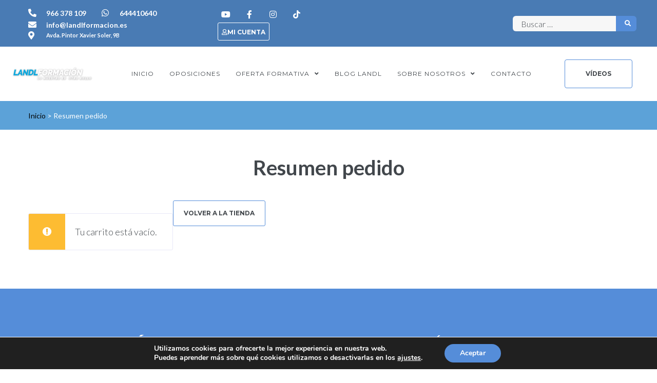

--- FILE ---
content_type: text/css
request_url: https://www.landlformacion.es/wp-content/themes/landlformacion/style.css?ver=1.0.5
body_size: 2978
content:
@charset "UTF-8";
/*!
Theme Name: Imperion Hijo
Theme URI: https://www.landlformacion.es
Version: 6.7
Description: Tema hijo de Imperiom
Author: Simetría Global
Author URI: https://www.simetriaglobal.com
Template: imperion
*/
@-webkit-keyframes promotion-zoom{0%,to{-webkit-transform:scale(1);transform:scale(1);background-color:#2ecc71}50%{-webkit-transform:scale(1.1);transform:scale(1.1);background-color:#f1c40f}}@keyframes promotion-zoom{0%,to{-webkit-transform:scale(1);transform:scale(1);background-color:#2ecc71}50%{-webkit-transform:scale(1.1);transform:scale(1.1);background-color:#f1c40f}}.breadcrumbs.elementor-2500 .elementor-element.elementor-element-52d1329e .jet-woo-products{grid-template-columns:repeat(3,1fr)}.breadcrumbs_title .breadcrumbs_page-title{margin:0;vertical-align:middle;display:inline-block}.sub-level-link{margin:5px 0 0!important}.jet-menu ul.jet-sub-menu{min-width:250px}.variations_button{padding-top:30px}.elementor-2815 .elementor-element.elementor-element-234a798{z-index:3}#popmake-7792{background:url(../landlformacion/images/discount-coupon.jpg) center center no-repeat;background-size:cover;position:absolute}#popmake-7792:after{content:"";width:100%;height:100%;position:absolute;top:0;left:0;display:block;background-color:rgba(255,255,255,.6);border-radius:3px;overflow:hidden}#popmake-7792 .wpcf7-form .wpcf7-form-control{width:100%;margin:0 0 10px}#popmake-7792 .wpcf7-form .wpcf7-form-control:last-child{margin:0 0 24px}#popmake-7792>div.pum-content.popmake-content{outline:0;border:0}a#btn-acceso-campus{padding:5px 12px;border:1px solid #fff;font-weight:700;background-color:transparent}#homepage--courses .jet-woo-products .jet-woo-product-button .button:hover,a#btn-acceso-campus:hover{color:#fff;background-color:#558dd9;border-color:#558dd9}#content>div.sharedaddy{max-width:62.25em!important;margin-left:auto!important;margin-right:auto!important}#form-oposicion-info .wpcf7-form .wpcf7-form-control.wpcf7-text,#form-oposicion-info .wpcf7-form .wpcf7-form-control.wpcf7-textarea{border-color:#fff}.wpcf7-form-control-wrap.cf7-product-list{margin-top:10px;border-bottom:1px solid #000}.wpcf7-form-control-wrap.cf7-product-list>.wpcf7-select:hover{cursor:pointer}.breadcrumbs{background-color:#5ca2d8}.elementor-2814 .elementor-element.elementor-element-7fb1bc0 a{color:#fff}.elementor-2814 .elementor-element.elementor-element-7fb1bc0 a:hover{color:#42474c}#toTop{background-color:#fff;border-radius:3px 0 0 3px}#toTop:hover{background-color:rgba(66,71,76,.6)}.product.type-product .elementor-element-7abc0ba3 .elementor-element-populated{padding:1.5em;max-width:560px;border:2px solid #ededed;border-radius:3px;-webkit-box-shadow:none;box-shadow:none}.product.type-product .elementor-element-7abc0ba3 .elementor-element-populated:hover{-webkit-transition:none;transition:none;-webkit-box-shadow:none;box-shadow:none;-webkit-transform:none;-ms-transform:none;transform:none}.elementor-2489 .elementor-element.elementor-element-27ab2554 .jet-woo-builder .product_title{font-size:22px;font-weight:600;color:#fff;background-color:#558dd9;background:-webkit-gradient(linear,left top,left bottom,from(#558dd9),to(#5ca2d8));background:linear-gradient(180deg,#558dd9 0,#5ca2d8 100%);text-transform:uppercase;line-height:1.3;margin:0 0 1em;padding:.25em .5em;position:relative;border-radius:0;-webkit-box-shadow:none;box-shadow:none}.elementor-2489 .elementor-element.elementor-element-27ab2554 .jet-woo-builder .product_title:before{content:"";position:absolute;width:100%;height:2px;display:block;background-color:#899296;bottom:0;right:0;z-index:0}.elementor-2489 .elementor-element.elementor-element-27ab2554 .jet-woo-builder .product_title:after{content:"";position:absolute;width:88px;height:4px;display:block;background-color:#1b1b1b;bottom:0;left:0;z-index:1}.elementor-2489 .elementor-element.elementor-element-685e6053>.elementor-container{max-width:1000px}.elementor-2489 .elementor-element.elementor-element-61bbac12 .jet-woo-builder.elementor-jet-single-price .price{font-weight:600}.elementor-2489 .elementor-element.elementor-element-439f1f39 .elementor-jet-single-add-to-cart .variations .label label{margin-right:.5em}#payment .payment_method_sumo_stripe>label,.elementor-2489 .elementor-element.elementor-element-439f1f39 .elementor-jet-single-add-to-cart .cart .quantity,.page-id-2487 p#ce4wp_checkout_consent_checkbox_field{display:none}.acceptance-322>.wpcf7-acceptance>.wpcf7-list-item,.elementor-2489 .elementor-element.elementor-element-439f1f39 .jet-woo-builder .single_add_to_cart_button.button{margin-left:0}.elementor-2489 .elementor-element.elementor-element-30bbc92d .jet-woo-builder>.jet-single-tabs__wrap .tabs>li>a{background-color:#1b1b1b;color:#fff}.wpcf7-form-control{margin:0 0 10px}h3.cv--title{font-size:18px!important;font-family:"Lato",sans-serif;color:#1e252f!important;font-weight:300!important}.elementor-1841 .elementor-element.elementor-element-b191d71>.elementor-container,.elementor-2500 .elementor-element.elementor-element-5cb6a73e>.elementor-container{max-width:none!important}.elementor-1841 .elementor-element.elementor-element-de5245c .elementor-row,.elementor-2500 .elementor-element.elementor-element-52d1329e .jet-woo-products{display:grid;grid-template-columns:repeat(4,1fr)}.elementor-1841 .elementor-element.elementor-element-17cce5c>.elementor-container,.elementor-1841 .elementor-element.elementor-element-34b3265>.elementor-container,.elementor-1841 .elementor-element.elementor-element-de5245c .elementor-row .elementor-column,.elementor-2500 .elementor-element.elementor-element-52d1329e .jet-woo-products .jet-woo-products__item,.elementor-section.elementor-element-75c9e34.elementor-section-boxed>.elementor-container{width:100%;max-width:none}.elementor-1841 .elementor-element.elementor-element-34b3265>.elementor-container{padding:40px 20px}.elementor-2500 .elementor-element.elementor-element-52d1329e .jet-woo-products .jet-woo-product-thumbnail{padding:0!important}.elementor-1841 .elementor-element.elementor-element-7a1a6d4>.elementor-widget-container,.elementor-1841 .elementor-element.elementor-element-de5245c .elementor-row .elementor-column .elementor-widget-container{padding:.25em;margin:.25em}.elementor-1841 .elementor-element .elementor-row .elementor-column .elementor-widget-container .elementor-button,.elementor-1841 .elementor-element.elementor-element-de5245c .elementor-row .elementor-column .elementor-widget-container .elementor-button-link{padding:.75em 1.5em;font-size:15px;font-weight:500;border:1px solid #899296;border-radius:4px}.elementor-1841 .elementor-element .elementor-row .elementor-column .elementor-widget-container .elementor-button:hover,.elementor-1841 .elementor-element.elementor-element-de5245c .elementor-row .elementor-column .elementor-widget-container .elementor-button-link:hover{border-color:#558dd9;background-color:#558dd9;color:#fff}.woocommerce-error,.woocommerce-info,.woocommerce-message{margin:25px 0}.promotion__block h5,form#redsys_payment_form{display:-webkit-box;display:-ms-flexbox;display:flex}form#redsys_payment_form #submit_redsys_payment_form{-webkit-box-ordinal-group:2;-ms-flex-order:1;order:1}form#redsys_payment_form .button.cancel{-webkit-box-ordinal-group:1;-ms-flex-order:0;order:0;margin-right:1.5em}.promotion-zoom-styles,.promotion__block{-webkit-animation-name:promotion-zoom;animation-name:promotion-zoom;-webkit-animation-duration:5s;animation-duration:5s;-webkit-animation-iteration-count:4;animation-iteration-count:4;-webkit-animation-timing-function:ease-in-out;animation-timing-function:ease-in-out;-webkit-animation-delay:3s;animation-delay:3s}.promotion__block{padding:.5em 1em;background-color:#2ecc71;color:#fff;border-radius:3px;display:inline-block;-webkit-box-shadow:1px 1px 2px 1px rgba(0,0,0,.25);box-shadow:1px 1px 2px 1px rgba(0,0,0,.25)}.promotion__block h4{text-transform:uppercase;color:inherit;font-size:18px;margin:0 0 .5em;letter-spacing:.065em}.promotion__block h5{font-size:14px;color:inherit;text-transform:uppercase;font-weight:700;margin:0;-webkit-box-align:start;-ms-flex-align:start;align-items:flex-start}.promotion__block h5 span{font-size:30px;line-height:1em}.promotion__block h5 span:first-of-type{margin-right:.5em}.promotion__block h5 span.line--through{text-decoration:line-through}#content .jet-testimonials__instance .slick-slide{opacity:0}#content .jet-testimonials__instance .slick-slide.slick-active{opacity:1}#masthead #login--block>.elementor-column-wrap>.elementor-widget-wrap,#payment fieldset#wc-sumo_stripe-cc-form{display:-webkit-box;display:-ms-flexbox;display:flex;-webkit-box-pack:justify;-ms-flex-pack:justify;justify-content:space-between}#legal--links ul,#masthead #login--block>.elementor-column-wrap>.elementor-widget-wrap,#webinar--grid .webinar__block{-webkit-box-align:center;-ms-flex-align:center;align-items:center}#masthead #login--block>.elementor-column-wrap>.elementor-widget-wrap>.elementor-element{width:auto}#masthead #login--block #campus--button{margin-left:1em}#masthead #login--block #login--button{margin-right:1em}.page-preloader-cover{display:none!important}#webinar--grid{display:grid;grid-template-columns:repeat(auto-fill,minmax(220px,1fr));gap:20px}#legal--links ul,#webinar--grid .webinar__block{display:-webkit-box;display:-ms-flexbox;display:flex}#webinar--grid .webinar__block{-webkit-box-pack:center;-ms-flex-pack:center;justify-content:center;margin:0 0 1.5em;padding:1.5em 1em;-webkit-box-orient:vertical;-webkit-box-direction:normal;-ms-flex-direction:column;flex-direction:column;-webkit-box-shadow:3px 3px 6px rgba(0,0,0,.25);box-shadow:3px 3px 6px rgba(0,0,0,.25);border-radius:6px;background-color:#558dd9;background:-webkit-gradient(linear,left top,left bottom,from(rgba(85,141,217,.8)),to(rgba(92,162,216,.5)));background:linear-gradient(180deg,rgba(85,141,217,.8) 0,rgba(92,162,216,.5) 100%);position:relative;top:0;-webkit-transition:all .2s ease-out;transition:all .2s ease-out}#webinar--grid .webinar__block:hover{-webkit-transition:all .2s ease-in-out;transition:all .2s ease-in-out;top:-3px;-webkit-box-shadow:5px 5px 8px rgba(0,0,0,.5);box-shadow:5px 5px 8px rgba(0,0,0,.5)}#webinar--grid .webinar__block h3,#webinar--grid .webinar__block h4{color:#fff;text-transform:uppercase;font-weight:700;text-align:center;padding:0}#webinar--grid .webinar__block h3{font-size:28px;margin:0 0 .5em;letter-spacing:.09em;text-shadow:2px 2px 3px rgba(0,0,0,.25)}#webinar--grid .webinar__block h4{margin:0 0 1em;font-size:18px}#webinar--grid .webinar__block h4 span{font-size:14px}#webinar--grid .webinar__block a{text-transform:uppercase;font-size:20px;font-weight:700;color:#558dd9}#webinar--grid .webinar__block a:hover{text-decoration:underline;color:#558dd9}#payment fieldset#wc-sumo_stripe-cc-form{-ms-flex-wrap:wrap;flex-wrap:wrap}#payment fieldset#wc-sumo_stripe-cc-form .form-row.form-row-wide{width:100%}#payment fieldset#wc-sumo_stripe-cc-form .form-row.form-row-first .sumosubsc-stripe-elements-field,#payment fieldset#wc-sumo_stripe-cc-form .form-row.form-row-last .sumosubsc-stripe-elements-field,#payment fieldset#wc-sumo_stripe-cc-form .form-row.form-row-wide .sumosubsc-stripe-card-group,#payment fieldset#wc-sumo_stripe-cc-form .sumosubsc-stripe-card-errors{display:block}#payment fieldset#wc-sumo_stripe-cc-form .form-row.form-row-wide .sumosubsc-stripe-card-group #sumosubsc-stripe-card-element{display:inherit}#payment fieldset#wc-sumo_stripe-cc-form .form-row.form-row-first,#payment fieldset#wc-sumo_stripe-cc-form .form-row.form-row-last{width:42%}#homepage--courses .jet-woo-products .jet-woo-product-excerpt,#page #content .elementor-jet-single-meta .product_meta,#page #content .stock.woo-custom-stock-status,#page #content .tabs.wc-tabs{display:none}#homepage--courses .jet-woo-products .jet-woo-products__inner-box{height:100%}#homepage--courses .jet-woo-products .jet-woo-product-price{margin:0 0 10px}#homepage--courses .jet-woo-products .jet-woo-product-button{margin:auto 0 10px}#homepage--courses .jet-woo-products .jet-woo-product-button .button{color:#899296;border-color:#899296}#post-11 .woocommerce-orders-table__cell .woocommerce-button{padding:0 1em}#post-11 .woocommerce .button:hover,#post-11 .woocommerce-orders-table__cell .woocommerce-button:hover{background-color:#558dd9;border-color:#2e71cd;color:#fff}#post-11 .woocommerce .button{border:1px solid #558dd9;color:#558dd9}.acceptance-322>.wpcf7-acceptance>.wpcf7-list-item label .wpcf7-list-item-label{font-size:18px!important;color:#42474c!important}.acceptance-322>.wpcf7-acceptance>.wpcf7-list-item label .wpcf7-list-item-label>a{font-size:18px!important;color:#899296!important}.acceptance-322>.wpcf7-acceptance>.wpcf7-list-item label .wpcf7-list-item-label>a:hover{color:#558dd9!important}#legal--links ul{margin:0;list-style:none}#legal--links ul li{margin:0 .25em}#legal--links ul li a{color:#fff;text-transform:uppercase;font-size:14px;display:-webkit-inline-box;display:-ms-inline-flexbox;display:inline-flex}.woocommerce-page #page .breadcrumbs{padding-top:12px!important;padding-bottom:12px!important}.woocommerce-page #page .breadcrumbs_title .breadcrumbs_page-title{display:none}@media screen and (min-width:48em){.breadcrumbs{padding-top:25px;padding-bottom:25px}.elementor-2489 .elementor-element.elementor-element-7abc0ba3{width:50%}}@media screen and (min-width:75em){.breadcrumbs{padding-top:35px;padding-bottom:35px}}@media screen and (max-width:37.4375em){#banner-contact{right:0;border-radius:3px 0 0 3px}#banner-contact ul i{font-size:22px;margin-right:0}#banner-contact li span{display:none}.elementor-1841 .elementor-element.elementor-element-de5245c .elementor-row,.elementor-2500 .elementor-element.elementor-element-52d1329e .jet-woo-products{grid-template-columns:1fr}}@media screen and (min-width:37.5em) and (max-width:63.9375em){#banner-contact{bottom:10px;right:10px}}@media screen and (min-width:37.5em) and (max-width:64em){.elementor-2500 .elementor-element.elementor-element-20e8dcfb{width:100%!important}.elementor-1841 .elementor-element.elementor-element-de5245c .elementor-row,.elementor-2500 .elementor-element.elementor-element-52d1329e .jet-woo-products{grid-template-columns:repeat(2,1fr)}}@media screen and (min-width:85.4375em){.elementor-2500 .elementor-element.elementor-element-52d1329e .jet-woo-products .jet-woo-product-thumbnail{max-height:360px}}@media screen and (max-width:64em){#woo-chatbot-icon-container{right:1em!important;bottom:1em!important}}

--- FILE ---
content_type: text/css
request_url: https://www.landlformacion.es/wp-content/plugins/jet-woo-product-gallery/assets/css/jet-woo-product-gallery.css?ver=1.2.0
body_size: 1977
content:
.jet-woo-product-gallery-slider .jet-swiper-nav{position:absolute;top:50%;display:-webkit-box;display:-ms-flexbox;display:flex;-webkit-box-pack:center;-ms-flex-pack:center;justify-content:center;-webkit-box-align:center;-ms-flex-align:center;align-items:center;cursor:pointer;z-index:2;-webkit-transition:all 200ms linear;-o-transition:all 200ms linear;transition:all 200ms linear}.jet-woo-product-gallery-slider .jet-swiper-nav.jet-swiper-button-prev{left:10px;right:auto}.jet-woo-product-gallery-slider .jet-swiper-nav.jet-swiper-button-next{right:10px;left:auto}.jet-woo-product-gallery-slider .jet-swiper-nav.swiper-button-disabled{cursor:not-allowed}.jet-woo-product-gallery-slider .jet-woo-swiper-gallery-thumbs .swiper-slide{opacity:0.4}.jet-woo-product-gallery-slider .jet-woo-swiper-gallery-thumbs .swiper-slide-thumb-active{opacity:1}.jet-woo-product-gallery-slider.swiper-container-horizontal{display:-webkit-box;display:-ms-flexbox;display:flex}.jet-woo-product-gallery-slider.swiper-container-horizontal.jet-woo-swiper-h-pos-top{-webkit-box-orient:vertical;-webkit-box-direction:reverse;-ms-flex-direction:column-reverse;flex-direction:column-reverse}.jet-woo-product-gallery-slider.swiper-container-horizontal.jet-woo-swiper-h-pos-top .swiper-pagination{top:5px;bottom:auto}.jet-woo-product-gallery-slider.swiper-container-horizontal.jet-woo-swiper-h-pos-bottom{-webkit-box-orient:vertical;-webkit-box-direction:normal;-ms-flex-direction:column;flex-direction:column}.jet-woo-product-gallery-slider.swiper-container-vertical{display:-webkit-box;display:-ms-flexbox;display:flex}.jet-woo-product-gallery-slider.swiper-container-vertical.jet-woo-swiper-v-pos-left{-webkit-box-orient:horizontal;-webkit-box-direction:reverse;-ms-flex-direction:row-reverse;flex-direction:row-reverse}.jet-woo-product-gallery-slider.swiper-container-vertical.jet-woo-swiper-v-pos-left .swiper-pagination{left:10px;right:auto}.rtl .jet-woo-product-gallery-slider.swiper-container-vertical.jet-woo-swiper-v-pos-left .swiper-pagination{right:10px;left:auto}.rtl .jet-woo-product-gallery-slider.swiper-container-vertical.jet-woo-swiper-v-pos-right .swiper-pagination{left:10px;right:auto}.jet-woo-product-gallery-slider.swiper-container-vertical .jet-swiper-nav{left:50%;right:auto;-webkit-transform:rotate(90deg);-ms-transform:rotate(90deg);transform:rotate(90deg)}.jet-woo-product-gallery-slider.swiper-container-vertical .jet-swiper-nav.jet-swiper-button-prev{top:10px;bottom:auto}.jet-woo-product-gallery-slider.swiper-container-vertical .jet-swiper-nav.jet-swiper-button-next{bottom:10px;top:auto}.swiper-container{width:100%}.jet-woo-product-gallery-grid .jet-woo-product-gallery__image img{width:100%}.jet-woo-product-gallery-grid .col-row{display:-webkit-box;display:-ms-flexbox;display:flex;-ms-flex-wrap:wrap;flex-wrap:wrap;margin-left:-10px;margin-right:-10px}.jet-woo-product-gallery-grid .col-row.disable-cols-gap div[class*="col-desk"]{padding-left:0;padding-right:0}.jet-woo-product-gallery-grid .col-row.disable-rows-gap div[class*="col-desk"]{padding-top:0;padding-bottom:0}.jet-woo-product-gallery-grid .col-mob-1{position:relative;min-height:1px;padding:10px;-webkit-box-sizing:border-box;box-sizing:border-box;width:100%}.jet-woo-product-gallery-grid .col-tab-1{position:relative;min-height:1px;padding:10px;-webkit-box-sizing:border-box;box-sizing:border-box;width:100%}.jet-woo-product-gallery-grid .col-desk-1{position:relative;min-height:1px;padding:10px;-webkit-box-sizing:border-box;box-sizing:border-box;width:100%}.jet-woo-product-gallery-grid .col-mob-1{max-width:100%;-webkit-box-flex:0;-ms-flex:0 0 100%;flex:0 0 100%}@media (min-width: 768px){.jet-woo-product-gallery-grid .col-tab-1{max-width:100%;-webkit-box-flex:0;-ms-flex:0 0 100%;flex:0 0 100%}}@media (min-width: 1025px){.jet-woo-product-gallery-grid .col-desk-1{max-width:100%;-webkit-box-flex:0;-ms-flex:0 0 100%;flex:0 0 100%}}.jet-woo-product-gallery-grid .col-mob-2{position:relative;min-height:1px;padding:10px;-webkit-box-sizing:border-box;box-sizing:border-box;width:100%}.jet-woo-product-gallery-grid .col-tab-2{position:relative;min-height:1px;padding:10px;-webkit-box-sizing:border-box;box-sizing:border-box;width:100%}.jet-woo-product-gallery-grid .col-desk-2{position:relative;min-height:1px;padding:10px;-webkit-box-sizing:border-box;box-sizing:border-box;width:100%}.jet-woo-product-gallery-grid .col-mob-2{max-width:50%;-webkit-box-flex:0;-ms-flex:0 0 50%;flex:0 0 50%}@media (min-width: 768px){.jet-woo-product-gallery-grid .col-tab-2{max-width:50%;-webkit-box-flex:0;-ms-flex:0 0 50%;flex:0 0 50%}}@media (min-width: 1025px){.jet-woo-product-gallery-grid .col-desk-2{max-width:50%;-webkit-box-flex:0;-ms-flex:0 0 50%;flex:0 0 50%}}.jet-woo-product-gallery-grid .col-mob-3{position:relative;min-height:1px;padding:10px;-webkit-box-sizing:border-box;box-sizing:border-box;width:100%}.jet-woo-product-gallery-grid .col-tab-3{position:relative;min-height:1px;padding:10px;-webkit-box-sizing:border-box;box-sizing:border-box;width:100%}.jet-woo-product-gallery-grid .col-desk-3{position:relative;min-height:1px;padding:10px;-webkit-box-sizing:border-box;box-sizing:border-box;width:100%}.jet-woo-product-gallery-grid .col-mob-3{max-width:33.33333%;-webkit-box-flex:0;-ms-flex:0 0 33.33333%;flex:0 0 33.33333%}@media (min-width: 768px){.jet-woo-product-gallery-grid .col-tab-3{max-width:33.33333%;-webkit-box-flex:0;-ms-flex:0 0 33.33333%;flex:0 0 33.33333%}}@media (min-width: 1025px){.jet-woo-product-gallery-grid .col-desk-3{max-width:33.33333%;-webkit-box-flex:0;-ms-flex:0 0 33.33333%;flex:0 0 33.33333%}}.jet-woo-product-gallery-grid .col-mob-4{position:relative;min-height:1px;padding:10px;-webkit-box-sizing:border-box;box-sizing:border-box;width:100%}.jet-woo-product-gallery-grid .col-tab-4{position:relative;min-height:1px;padding:10px;-webkit-box-sizing:border-box;box-sizing:border-box;width:100%}.jet-woo-product-gallery-grid .col-desk-4{position:relative;min-height:1px;padding:10px;-webkit-box-sizing:border-box;box-sizing:border-box;width:100%}.jet-woo-product-gallery-grid .col-mob-4{max-width:25%;-webkit-box-flex:0;-ms-flex:0 0 25%;flex:0 0 25%}@media (min-width: 768px){.jet-woo-product-gallery-grid .col-tab-4{max-width:25%;-webkit-box-flex:0;-ms-flex:0 0 25%;flex:0 0 25%}}@media (min-width: 1025px){.jet-woo-product-gallery-grid .col-desk-4{max-width:25%;-webkit-box-flex:0;-ms-flex:0 0 25%;flex:0 0 25%}}.jet-woo-product-gallery-grid .col-mob-5{position:relative;min-height:1px;padding:10px;-webkit-box-sizing:border-box;box-sizing:border-box;width:100%}.jet-woo-product-gallery-grid .col-tab-5{position:relative;min-height:1px;padding:10px;-webkit-box-sizing:border-box;box-sizing:border-box;width:100%}.jet-woo-product-gallery-grid .col-desk-5{position:relative;min-height:1px;padding:10px;-webkit-box-sizing:border-box;box-sizing:border-box;width:100%}.jet-woo-product-gallery-grid .col-mob-5{max-width:20%;-webkit-box-flex:0;-ms-flex:0 0 20%;flex:0 0 20%}@media (min-width: 768px){.jet-woo-product-gallery-grid .col-tab-5{max-width:20%;-webkit-box-flex:0;-ms-flex:0 0 20%;flex:0 0 20%}}@media (min-width: 1025px){.jet-woo-product-gallery-grid .col-desk-5{max-width:20%;-webkit-box-flex:0;-ms-flex:0 0 20%;flex:0 0 20%}}.jet-woo-product-gallery-grid .col-mob-6{position:relative;min-height:1px;padding:10px;-webkit-box-sizing:border-box;box-sizing:border-box;width:100%}.jet-woo-product-gallery-grid .col-tab-6{position:relative;min-height:1px;padding:10px;-webkit-box-sizing:border-box;box-sizing:border-box;width:100%}.jet-woo-product-gallery-grid .col-desk-6{position:relative;min-height:1px;padding:10px;-webkit-box-sizing:border-box;box-sizing:border-box;width:100%}.jet-woo-product-gallery-grid .col-mob-6{max-width:16.66667%;-webkit-box-flex:0;-ms-flex:0 0 16.66667%;flex:0 0 16.66667%}@media (min-width: 768px){.jet-woo-product-gallery-grid .col-tab-6{max-width:16.66667%;-webkit-box-flex:0;-ms-flex:0 0 16.66667%;flex:0 0 16.66667%}}@media (min-width: 1025px){.jet-woo-product-gallery-grid .col-desk-6{max-width:16.66667%;-webkit-box-flex:0;-ms-flex:0 0 16.66667%;flex:0 0 16.66667%}}.jet-woo-product-gallery-anchor-nav{display:-webkit-box;display:-ms-flexbox;display:flex}.jet-woo-product-gallery-anchor-nav-items{-webkit-box-flex:0;-ms-flex:0 1 100%;flex:0 1 100%;max-width:100%}.jet-woo-product-gallery-anchor-nav-controller{position:absolute;-webkit-box-flex:0;-ms-flex:0 1 100%;flex:0 1 100%;max-width:100%;width:100%;margin:0;list-style:none;display:-webkit-box;display:-ms-flexbox;display:flex;-webkit-box-orient:vertical;-webkit-box-direction:normal;-ms-flex-direction:column;flex-direction:column;-webkit-box-pack:start;-ms-flex-pack:start;justify-content:flex-start;-webkit-box-align:center;-ms-flex-align:center;align-items:center;-ms-flex-item-align:start;align-self:flex-start;-ms-flex-line-pack:stretch;align-content:stretch;-ms-flex-wrap:nowrap;flex-wrap:nowrap;-webkit-transition:none;-o-transition:none;transition:none}.jet-woo-product-gallery-anchor-nav-controller .controller-item{display:block}.jet-woo-product-gallery-anchor-nav-controller .controller-item__bullet{width:10px;height:10px;background-color:#d8dbe3;-webkit-border-radius:50px;border-radius:50px;display:block;margin:5px 15px}.jet-woo-product-gallery-anchor-nav-controller .controller-item a.current-item .controller-item__bullet{background-color:#3c4b71}.jet-woo-product-gallery-anchor-nav .jet-woo-product-gallery__image img{width:100%}.jet-woo-product-gallery-anchor-nav-controller-left .jet-woo-product-gallery-anchor-nav{-webkit-box-orient:horizontal;-webkit-box-direction:reverse;-ms-flex-direction:row-reverse;flex-direction:row-reverse}.jet-woo-product-gallery-anchor-nav-controller-left .jet-woo-product-gallery-anchor-nav-controller{left:0}.rtl .jet-woo-product-gallery-anchor-nav-controller-left .jet-woo-product-gallery-anchor-nav-controller{right:0;left:auto}.jet-woo-product-gallery-anchor-nav-controller-right .jet-woo-product-gallery-anchor-nav{-webkit-box-orient:horizontal;-webkit-box-direction:normal;-ms-flex-direction:row;flex-direction:row}.jet-woo-product-gallery-anchor-nav-controller-right .jet-woo-product-gallery-anchor-nav-controller{right:0}.rtl .jet-woo-product-gallery-anchor-nav-controller-right .jet-woo-product-gallery-anchor-nav-controller{right:auto;left:0}.jet-woo-product-gallery-modern{display:-webkit-box;display:-ms-flexbox;display:flex;-webkit-box-align:center;-ms-flex-align:center;align-items:center;-webkit-box-pack:start;-ms-flex-pack:start;justify-content:flex-start;-ms-flex-wrap:wrap;flex-wrap:wrap}.jet-woo-product-gallery-modern .jet-woo-product-gallery__image img{width:100%}.jet-woo-product-gallery-modern .jet-woo-product-gallery__image-item{padding:15px}.jet-woo-product-gallery-modern .jet-woo-product-gallery__image-item:nth-child(5n+1){width:100%;-webkit-box-flex:1;-ms-flex:1 1 100%;flex:1 1 100%}.jet-woo-product-gallery-modern .jet-woo-product-gallery__image-item:nth-child(5n+2),.jet-woo-product-gallery-modern .jet-woo-product-gallery__image-item:nth-child(5n+5){width:100%;-webkit-box-flex:1;-ms-flex:1 1 100%;flex:1 1 100%;max-width:70%}.jet-woo-product-gallery-modern .jet-woo-product-gallery__image-item:nth-child(5n+3),.jet-woo-product-gallery-modern .jet-woo-product-gallery__image-item:nth-child(5n+4){width:100%;-webkit-box-flex:1;-ms-flex:1 1 100%;flex:1 1 100%;max-width:30%}.jet-woo-product-gallery-pswp{display:none;position:absolute;width:100%;height:100%;left:0;top:0;overflow:hidden;-ms-touch-action:none;touch-action:none;z-index:999999;outline:0}.jet-woo-product-gallery-pswp[aria-hidden="false"]{display:block;visibility:visible !important}.jet-woo-product-gallery-pswp.pswp--zoomed-in .pswp__button--zoom:hover{background-position:-132px 0}.jet-woo-product-gallery-pswp .pswp__button--zoom{display:block}.jet-woo-product-gallery__image .jet-woo-product-gallery__trigger{position:absolute;z-index:2;font-size:14px;line-height:1;-webkit-border-radius:50%;border-radius:50%;background-color:#fff;color:#a1a2a4;display:-webkit-box;display:-ms-flexbox;display:flex;-webkit-box-pack:center;-ms-flex-pack:center;justify-content:center;-webkit-box-align:center;-ms-flex-align:center;align-items:center;padding:0}.jet-woo-product-gallery__image .jet-woo-product-gallery__trigger .jet-woo-product-gallery__trigger-icon{line-height:100%}.jet-woo-product-gallery__trigger{margin:10px}.jet-woo-product-gallery__trigger--top-right .jet-woo-product-gallery__trigger{top:0;right:0}.jet-woo-product-gallery__trigger--bottom-right .jet-woo-product-gallery__trigger{bottom:0;right:0}.jet-woo-product-gallery__trigger--bottom-left .jet-woo-product-gallery__trigger{bottom:0;left:0}.jet-woo-product-gallery__trigger--top-left .jet-woo-product-gallery__trigger{top:0;left:0}.jet-woo-product-gallery__trigger--center .jet-woo-product-gallery__trigger{top:50%;left:50%;-webkit-transform:translate(-50%, -50%);-ms-transform:translate(-50%, -50%);transform:translate(-50%, -50%)}.jet-woo-product-gallery__trigger--show-on-hover .jet-woo-product-gallery__trigger{opacity:0;visibility:hidden}.jet-woo-product-gallery__trigger--show-on-hover .jet-woo-product-gallery__image:hover .jet-woo-product-gallery__trigger{opacity:1;visibility:visible}.jet-woo-product-gallery .zoomImg{cursor:crosshair}.jet-woo-product-video{position:relative;z-index:1;overflow:hidden;background-color:#000}.jet-woo-product-video__popup{display:block;width:90%;position:fixed;z-index:999999;top:50%;left:50%;height:auto;margin:0 auto;-webkit-transform:translate(-50%, -50%);-ms-transform:translate(-50%, -50%);transform:translate(-50%, -50%);-webkit-box-flex:1;-ms-flex:1 1 auto;flex:1 1 auto}@media (min-width: 992px){.jet-woo-product-video__popup{width:70%}}.jet-woo-product-video__popup-button{display:inline-block;line-height:1;cursor:pointer}.jet-woo-product-video__popup-content{display:none}.jet-woo-product-video__popup-content.jet-woo-product-video__popup--show{display:block}.jet-woo-product-video__popup-overlay{content:"";position:fixed;top:0;left:0;right:0;bottom:0;z-index:998;background:rgba(0,0,0,0.8)}.jet-woo-product-video__popup .jet-woo-product-video-aspect-ratio--16-9{padding-bottom:56.25%}.jet-woo-product-video__popup .jet-woo-product-video-aspect-ratio--21-9{padding-bottom:42.8571%}.jet-woo-product-video__popup .jet-woo-product-video-aspect-ratio--4-3{padding-bottom:75%}.jet-woo-product-video__popup .jet-woo-product-video-aspect-ratio--3-2{padding-bottom:66.6666%}.jet-woo-product-video__popup .jet-woo-product-video-aspect-ratio--1-1{padding-bottom:100%}.jet-woo-product-video__popup .jet-woo-product-video-aspect-ratio iframe{position:absolute;top:0;left:0;width:100%;height:100%;margin:0;border:none}.jet-woo-product-video__overlay{position:absolute;top:0;left:0;width:100%;height:100%;z-index:2;display:-webkit-box;display:-ms-flexbox;display:flex;-webkit-box-pack:center;-ms-flex-pack:center;justify-content:center;-webkit-box-align:center;-ms-flex-align:center;align-items:center;cursor:pointer;background-repeat:no-repeat;-webkit-background-size:cover;background-size:cover;background-position:center}.jet-woo-product-video__overlay:before{content:'';position:absolute;top:0;left:0;width:100%;height:100%;z-index:4}.jet-woo-product-video__play-button{z-index:5;font-size:80px;line-height:1;text-align:center;color:#fff;overflow:hidden;-webkit-transition:.2s;-o-transition:.2s;transition:.2s}.jet-woo-product-video__play-button-icon,.jet-woo-product-video__play-button-image{width:1em;vertical-align:top}.jet-woo-product-video__play-button-image svg{width:100%;height:auto;vertical-align:top}.jet-woo-product-video.jet-woo-product-video-aspect-ratio--16-9{padding-bottom:56.25%}.jet-woo-product-video.jet-woo-product-video-aspect-ratio--21-9{padding-bottom:42.8571%}.jet-woo-product-video.jet-woo-product-video-aspect-ratio--4-3{padding-bottom:75%}.jet-woo-product-video.jet-woo-product-video-aspect-ratio--3-2{padding-bottom:66.6666%}.jet-woo-product-video.jet-woo-product-video-aspect-ratio--1-1{padding-bottom:100%}.jet-woo-product-video.jet-woo-product-video-aspect-ratio iframe{position:absolute;top:0;left:0;width:100%;height:100%;margin:0;border:none}.jet-woo-product-video .jet-woo-product-video-html5-player,.jet-woo-product-video .mejs-mediaelement video.jet-woo-product-video-mejs-player{-o-object-fit:cover;object-fit:cover}.jet-woo-product-video>video.jet-woo-product-video-mejs-player{opacity:0}.jet-woo-product-video .jet-woo-product-video-mejs-player.mejs-container{font-family:inherit;background:none}.jet-woo-product-video .jet-woo-product-video-mejs-player.jet-woo-product-video-custom-play-button .mejs-overlay-play .mejs-overlay-button{display:none}.jet-woo-product-video .jet-woo-product-video-mejs-player .mejs-overlay-loading{display:none}.jet-woo-product-gallery__image{position:relative;font-size:0}.jet-woo-product-gallery__image.jet-woo-product-gallery--with-video{-webkit-border-radius:0 !important;border-radius:0 !important}.jet-woo-product-gallery__image a{display:block}.jet-woo-product-gallery__item--with-placeholder{position:relative;font-size:0}.jet-woo-product-gallery__item--with-placeholder img{width:100%}.jet-product-gallery-icon{display:inline-block;line-height:1}.jet-product-gallery-icon svg{display:block;width:1em;height:1em;fill:currentColor}


--- FILE ---
content_type: text/css
request_url: https://www.landlformacion.es/wp-content/themes/landlformacion/style.css?ver=6.7
body_size: 2978
content:
@charset "UTF-8";
/*!
Theme Name: Imperion Hijo
Theme URI: https://www.landlformacion.es
Version: 6.7
Description: Tema hijo de Imperiom
Author: Simetría Global
Author URI: https://www.simetriaglobal.com
Template: imperion
*/
@-webkit-keyframes promotion-zoom{0%,to{-webkit-transform:scale(1);transform:scale(1);background-color:#2ecc71}50%{-webkit-transform:scale(1.1);transform:scale(1.1);background-color:#f1c40f}}@keyframes promotion-zoom{0%,to{-webkit-transform:scale(1);transform:scale(1);background-color:#2ecc71}50%{-webkit-transform:scale(1.1);transform:scale(1.1);background-color:#f1c40f}}.breadcrumbs.elementor-2500 .elementor-element.elementor-element-52d1329e .jet-woo-products{grid-template-columns:repeat(3,1fr)}.breadcrumbs_title .breadcrumbs_page-title{margin:0;vertical-align:middle;display:inline-block}.sub-level-link{margin:5px 0 0!important}.jet-menu ul.jet-sub-menu{min-width:250px}.variations_button{padding-top:30px}.elementor-2815 .elementor-element.elementor-element-234a798{z-index:3}#popmake-7792{background:url(../landlformacion/images/discount-coupon.jpg) center center no-repeat;background-size:cover;position:absolute}#popmake-7792:after{content:"";width:100%;height:100%;position:absolute;top:0;left:0;display:block;background-color:rgba(255,255,255,.6);border-radius:3px;overflow:hidden}#popmake-7792 .wpcf7-form .wpcf7-form-control{width:100%;margin:0 0 10px}#popmake-7792 .wpcf7-form .wpcf7-form-control:last-child{margin:0 0 24px}#popmake-7792>div.pum-content.popmake-content{outline:0;border:0}a#btn-acceso-campus{padding:5px 12px;border:1px solid #fff;font-weight:700;background-color:transparent}#homepage--courses .jet-woo-products .jet-woo-product-button .button:hover,a#btn-acceso-campus:hover{color:#fff;background-color:#558dd9;border-color:#558dd9}#content>div.sharedaddy{max-width:62.25em!important;margin-left:auto!important;margin-right:auto!important}#form-oposicion-info .wpcf7-form .wpcf7-form-control.wpcf7-text,#form-oposicion-info .wpcf7-form .wpcf7-form-control.wpcf7-textarea{border-color:#fff}.wpcf7-form-control-wrap.cf7-product-list{margin-top:10px;border-bottom:1px solid #000}.wpcf7-form-control-wrap.cf7-product-list>.wpcf7-select:hover{cursor:pointer}.breadcrumbs{background-color:#5ca2d8}.elementor-2814 .elementor-element.elementor-element-7fb1bc0 a{color:#fff}.elementor-2814 .elementor-element.elementor-element-7fb1bc0 a:hover{color:#42474c}#toTop{background-color:#fff;border-radius:3px 0 0 3px}#toTop:hover{background-color:rgba(66,71,76,.6)}.product.type-product .elementor-element-7abc0ba3 .elementor-element-populated{padding:1.5em;max-width:560px;border:2px solid #ededed;border-radius:3px;-webkit-box-shadow:none;box-shadow:none}.product.type-product .elementor-element-7abc0ba3 .elementor-element-populated:hover{-webkit-transition:none;transition:none;-webkit-box-shadow:none;box-shadow:none;-webkit-transform:none;-ms-transform:none;transform:none}.elementor-2489 .elementor-element.elementor-element-27ab2554 .jet-woo-builder .product_title{font-size:22px;font-weight:600;color:#fff;background-color:#558dd9;background:-webkit-gradient(linear,left top,left bottom,from(#558dd9),to(#5ca2d8));background:linear-gradient(180deg,#558dd9 0,#5ca2d8 100%);text-transform:uppercase;line-height:1.3;margin:0 0 1em;padding:.25em .5em;position:relative;border-radius:0;-webkit-box-shadow:none;box-shadow:none}.elementor-2489 .elementor-element.elementor-element-27ab2554 .jet-woo-builder .product_title:before{content:"";position:absolute;width:100%;height:2px;display:block;background-color:#899296;bottom:0;right:0;z-index:0}.elementor-2489 .elementor-element.elementor-element-27ab2554 .jet-woo-builder .product_title:after{content:"";position:absolute;width:88px;height:4px;display:block;background-color:#1b1b1b;bottom:0;left:0;z-index:1}.elementor-2489 .elementor-element.elementor-element-685e6053>.elementor-container{max-width:1000px}.elementor-2489 .elementor-element.elementor-element-61bbac12 .jet-woo-builder.elementor-jet-single-price .price{font-weight:600}.elementor-2489 .elementor-element.elementor-element-439f1f39 .elementor-jet-single-add-to-cart .variations .label label{margin-right:.5em}#payment .payment_method_sumo_stripe>label,.elementor-2489 .elementor-element.elementor-element-439f1f39 .elementor-jet-single-add-to-cart .cart .quantity,.page-id-2487 p#ce4wp_checkout_consent_checkbox_field{display:none}.acceptance-322>.wpcf7-acceptance>.wpcf7-list-item,.elementor-2489 .elementor-element.elementor-element-439f1f39 .jet-woo-builder .single_add_to_cart_button.button{margin-left:0}.elementor-2489 .elementor-element.elementor-element-30bbc92d .jet-woo-builder>.jet-single-tabs__wrap .tabs>li>a{background-color:#1b1b1b;color:#fff}.wpcf7-form-control{margin:0 0 10px}h3.cv--title{font-size:18px!important;font-family:"Lato",sans-serif;color:#1e252f!important;font-weight:300!important}.elementor-1841 .elementor-element.elementor-element-b191d71>.elementor-container,.elementor-2500 .elementor-element.elementor-element-5cb6a73e>.elementor-container{max-width:none!important}.elementor-1841 .elementor-element.elementor-element-de5245c .elementor-row,.elementor-2500 .elementor-element.elementor-element-52d1329e .jet-woo-products{display:grid;grid-template-columns:repeat(4,1fr)}.elementor-1841 .elementor-element.elementor-element-17cce5c>.elementor-container,.elementor-1841 .elementor-element.elementor-element-34b3265>.elementor-container,.elementor-1841 .elementor-element.elementor-element-de5245c .elementor-row .elementor-column,.elementor-2500 .elementor-element.elementor-element-52d1329e .jet-woo-products .jet-woo-products__item,.elementor-section.elementor-element-75c9e34.elementor-section-boxed>.elementor-container{width:100%;max-width:none}.elementor-1841 .elementor-element.elementor-element-34b3265>.elementor-container{padding:40px 20px}.elementor-2500 .elementor-element.elementor-element-52d1329e .jet-woo-products .jet-woo-product-thumbnail{padding:0!important}.elementor-1841 .elementor-element.elementor-element-7a1a6d4>.elementor-widget-container,.elementor-1841 .elementor-element.elementor-element-de5245c .elementor-row .elementor-column .elementor-widget-container{padding:.25em;margin:.25em}.elementor-1841 .elementor-element .elementor-row .elementor-column .elementor-widget-container .elementor-button,.elementor-1841 .elementor-element.elementor-element-de5245c .elementor-row .elementor-column .elementor-widget-container .elementor-button-link{padding:.75em 1.5em;font-size:15px;font-weight:500;border:1px solid #899296;border-radius:4px}.elementor-1841 .elementor-element .elementor-row .elementor-column .elementor-widget-container .elementor-button:hover,.elementor-1841 .elementor-element.elementor-element-de5245c .elementor-row .elementor-column .elementor-widget-container .elementor-button-link:hover{border-color:#558dd9;background-color:#558dd9;color:#fff}.woocommerce-error,.woocommerce-info,.woocommerce-message{margin:25px 0}.promotion__block h5,form#redsys_payment_form{display:-webkit-box;display:-ms-flexbox;display:flex}form#redsys_payment_form #submit_redsys_payment_form{-webkit-box-ordinal-group:2;-ms-flex-order:1;order:1}form#redsys_payment_form .button.cancel{-webkit-box-ordinal-group:1;-ms-flex-order:0;order:0;margin-right:1.5em}.promotion-zoom-styles,.promotion__block{-webkit-animation-name:promotion-zoom;animation-name:promotion-zoom;-webkit-animation-duration:5s;animation-duration:5s;-webkit-animation-iteration-count:4;animation-iteration-count:4;-webkit-animation-timing-function:ease-in-out;animation-timing-function:ease-in-out;-webkit-animation-delay:3s;animation-delay:3s}.promotion__block{padding:.5em 1em;background-color:#2ecc71;color:#fff;border-radius:3px;display:inline-block;-webkit-box-shadow:1px 1px 2px 1px rgba(0,0,0,.25);box-shadow:1px 1px 2px 1px rgba(0,0,0,.25)}.promotion__block h4{text-transform:uppercase;color:inherit;font-size:18px;margin:0 0 .5em;letter-spacing:.065em}.promotion__block h5{font-size:14px;color:inherit;text-transform:uppercase;font-weight:700;margin:0;-webkit-box-align:start;-ms-flex-align:start;align-items:flex-start}.promotion__block h5 span{font-size:30px;line-height:1em}.promotion__block h5 span:first-of-type{margin-right:.5em}.promotion__block h5 span.line--through{text-decoration:line-through}#content .jet-testimonials__instance .slick-slide{opacity:0}#content .jet-testimonials__instance .slick-slide.slick-active{opacity:1}#masthead #login--block>.elementor-column-wrap>.elementor-widget-wrap,#payment fieldset#wc-sumo_stripe-cc-form{display:-webkit-box;display:-ms-flexbox;display:flex;-webkit-box-pack:justify;-ms-flex-pack:justify;justify-content:space-between}#legal--links ul,#masthead #login--block>.elementor-column-wrap>.elementor-widget-wrap,#webinar--grid .webinar__block{-webkit-box-align:center;-ms-flex-align:center;align-items:center}#masthead #login--block>.elementor-column-wrap>.elementor-widget-wrap>.elementor-element{width:auto}#masthead #login--block #campus--button{margin-left:1em}#masthead #login--block #login--button{margin-right:1em}.page-preloader-cover{display:none!important}#webinar--grid{display:grid;grid-template-columns:repeat(auto-fill,minmax(220px,1fr));gap:20px}#legal--links ul,#webinar--grid .webinar__block{display:-webkit-box;display:-ms-flexbox;display:flex}#webinar--grid .webinar__block{-webkit-box-pack:center;-ms-flex-pack:center;justify-content:center;margin:0 0 1.5em;padding:1.5em 1em;-webkit-box-orient:vertical;-webkit-box-direction:normal;-ms-flex-direction:column;flex-direction:column;-webkit-box-shadow:3px 3px 6px rgba(0,0,0,.25);box-shadow:3px 3px 6px rgba(0,0,0,.25);border-radius:6px;background-color:#558dd9;background:-webkit-gradient(linear,left top,left bottom,from(rgba(85,141,217,.8)),to(rgba(92,162,216,.5)));background:linear-gradient(180deg,rgba(85,141,217,.8) 0,rgba(92,162,216,.5) 100%);position:relative;top:0;-webkit-transition:all .2s ease-out;transition:all .2s ease-out}#webinar--grid .webinar__block:hover{-webkit-transition:all .2s ease-in-out;transition:all .2s ease-in-out;top:-3px;-webkit-box-shadow:5px 5px 8px rgba(0,0,0,.5);box-shadow:5px 5px 8px rgba(0,0,0,.5)}#webinar--grid .webinar__block h3,#webinar--grid .webinar__block h4{color:#fff;text-transform:uppercase;font-weight:700;text-align:center;padding:0}#webinar--grid .webinar__block h3{font-size:28px;margin:0 0 .5em;letter-spacing:.09em;text-shadow:2px 2px 3px rgba(0,0,0,.25)}#webinar--grid .webinar__block h4{margin:0 0 1em;font-size:18px}#webinar--grid .webinar__block h4 span{font-size:14px}#webinar--grid .webinar__block a{text-transform:uppercase;font-size:20px;font-weight:700;color:#558dd9}#webinar--grid .webinar__block a:hover{text-decoration:underline;color:#558dd9}#payment fieldset#wc-sumo_stripe-cc-form{-ms-flex-wrap:wrap;flex-wrap:wrap}#payment fieldset#wc-sumo_stripe-cc-form .form-row.form-row-wide{width:100%}#payment fieldset#wc-sumo_stripe-cc-form .form-row.form-row-first .sumosubsc-stripe-elements-field,#payment fieldset#wc-sumo_stripe-cc-form .form-row.form-row-last .sumosubsc-stripe-elements-field,#payment fieldset#wc-sumo_stripe-cc-form .form-row.form-row-wide .sumosubsc-stripe-card-group,#payment fieldset#wc-sumo_stripe-cc-form .sumosubsc-stripe-card-errors{display:block}#payment fieldset#wc-sumo_stripe-cc-form .form-row.form-row-wide .sumosubsc-stripe-card-group #sumosubsc-stripe-card-element{display:inherit}#payment fieldset#wc-sumo_stripe-cc-form .form-row.form-row-first,#payment fieldset#wc-sumo_stripe-cc-form .form-row.form-row-last{width:42%}#homepage--courses .jet-woo-products .jet-woo-product-excerpt,#page #content .elementor-jet-single-meta .product_meta,#page #content .stock.woo-custom-stock-status,#page #content .tabs.wc-tabs{display:none}#homepage--courses .jet-woo-products .jet-woo-products__inner-box{height:100%}#homepage--courses .jet-woo-products .jet-woo-product-price{margin:0 0 10px}#homepage--courses .jet-woo-products .jet-woo-product-button{margin:auto 0 10px}#homepage--courses .jet-woo-products .jet-woo-product-button .button{color:#899296;border-color:#899296}#post-11 .woocommerce-orders-table__cell .woocommerce-button{padding:0 1em}#post-11 .woocommerce .button:hover,#post-11 .woocommerce-orders-table__cell .woocommerce-button:hover{background-color:#558dd9;border-color:#2e71cd;color:#fff}#post-11 .woocommerce .button{border:1px solid #558dd9;color:#558dd9}.acceptance-322>.wpcf7-acceptance>.wpcf7-list-item label .wpcf7-list-item-label{font-size:18px!important;color:#42474c!important}.acceptance-322>.wpcf7-acceptance>.wpcf7-list-item label .wpcf7-list-item-label>a{font-size:18px!important;color:#899296!important}.acceptance-322>.wpcf7-acceptance>.wpcf7-list-item label .wpcf7-list-item-label>a:hover{color:#558dd9!important}#legal--links ul{margin:0;list-style:none}#legal--links ul li{margin:0 .25em}#legal--links ul li a{color:#fff;text-transform:uppercase;font-size:14px;display:-webkit-inline-box;display:-ms-inline-flexbox;display:inline-flex}.woocommerce-page #page .breadcrumbs{padding-top:12px!important;padding-bottom:12px!important}.woocommerce-page #page .breadcrumbs_title .breadcrumbs_page-title{display:none}@media screen and (min-width:48em){.breadcrumbs{padding-top:25px;padding-bottom:25px}.elementor-2489 .elementor-element.elementor-element-7abc0ba3{width:50%}}@media screen and (min-width:75em){.breadcrumbs{padding-top:35px;padding-bottom:35px}}@media screen and (max-width:37.4375em){#banner-contact{right:0;border-radius:3px 0 0 3px}#banner-contact ul i{font-size:22px;margin-right:0}#banner-contact li span{display:none}.elementor-1841 .elementor-element.elementor-element-de5245c .elementor-row,.elementor-2500 .elementor-element.elementor-element-52d1329e .jet-woo-products{grid-template-columns:1fr}}@media screen and (min-width:37.5em) and (max-width:63.9375em){#banner-contact{bottom:10px;right:10px}}@media screen and (min-width:37.5em) and (max-width:64em){.elementor-2500 .elementor-element.elementor-element-20e8dcfb{width:100%!important}.elementor-1841 .elementor-element.elementor-element-de5245c .elementor-row,.elementor-2500 .elementor-element.elementor-element-52d1329e .jet-woo-products{grid-template-columns:repeat(2,1fr)}}@media screen and (min-width:85.4375em){.elementor-2500 .elementor-element.elementor-element-52d1329e .jet-woo-products .jet-woo-product-thumbnail{max-height:360px}}@media screen and (max-width:64em){#woo-chatbot-icon-container{right:1em!important;bottom:1em!important}}

--- FILE ---
content_type: application/javascript
request_url: https://www.landlformacion.es/wp-content/themes/landlformacion/js/custom.js?ver=6.9
body_size: 7
content:
jQuery(function ($) {
    if ($("#product-10591").length || $("#product-10763").length) {
        $(".single_add_to_cart_button.button.alt").html("!Cómpralo ahora!");
    }
});